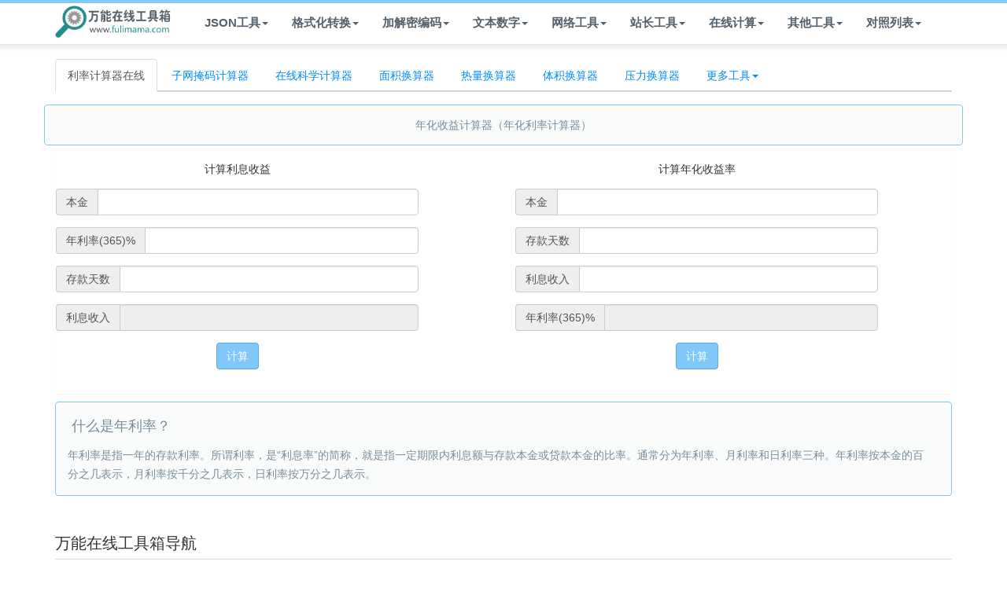

--- FILE ---
content_type: text/html; charset=utf-8
request_url: https://www.google.com/recaptcha/api2/aframe
body_size: 266
content:
<!DOCTYPE HTML><html><head><meta http-equiv="content-type" content="text/html; charset=UTF-8"></head><body><script nonce="Om0odlqMnNw6YuvaUs3mXA">/** Anti-fraud and anti-abuse applications only. See google.com/recaptcha */ try{var clients={'sodar':'https://pagead2.googlesyndication.com/pagead/sodar?'};window.addEventListener("message",function(a){try{if(a.source===window.parent){var b=JSON.parse(a.data);var c=clients[b['id']];if(c){var d=document.createElement('img');d.src=c+b['params']+'&rc='+(localStorage.getItem("rc::a")?sessionStorage.getItem("rc::b"):"");window.document.body.appendChild(d);sessionStorage.setItem("rc::e",parseInt(sessionStorage.getItem("rc::e")||0)+1);localStorage.setItem("rc::h",'1769553814154');}}}catch(b){}});window.parent.postMessage("_grecaptcha_ready", "*");}catch(b){}</script></body></html>

--- FILE ---
content_type: text/css
request_url: https://www.fulimama.com/static/style/tool.css
body_size: 4999
content:
html {
	-ms-text-size-adjust:100%;
	-webkit-text-size-adjust:100%;
	padding-top:70px
}
body {
	font-family:PingFang SC,DFPKingGothicGB-Medium,sans-serif;
	margin:0;
	background-color:#fff
}
.main-nav {
	margin-left:1px
}
.main-nav.nav-tabs.nav-stacked > li {
	}.main-nav.nav-tabs.nav-stacked > li > a {
	padding:10px 8px;
	font-size:12px;
	font-weight:600;
	color:#4A515B;
	background:#E9E9E9;
	background:-moz-linear-gradient(top,#FAFAFA 0%,#E9E9E9 100%);
	background:-webkit-gradient(linear,left top,left bottom,color-stop(0%,#FAFAFA),color-stop(100%,#E9E9E9));
	background:-webkit-linear-gradient(top,#FAFAFA 0%,#E9E9E9 100%);
	background:-o-linear-gradient(top,#FAFAFA 0%,#E9E9E9 100%);
	background:-ms-linear-gradient(top,#FAFAFA 0%,#E9E9E9 100%);
	background:linear-gradient(top,#FAFAFA 0%,#E9E9E9 100%);
	filter:progid:DXImageTransform.Microsoft.gradient(startColorstr='#FAFAFA',endColorstr='#E9E9E9');
	-ms-filter:"progid:DXImageTransform.Microsoft.gradient(startColorstr='#FAFAFA',endColorstr='#E9E9E9')";
	border:1px solid #D5D5D5;
	border-radius:4px
}
.main-nav.nav-tabs.nav-stacked > li > a > span {
	color:#4A515B
}
.main-nav.nav-tabs.nav-stacked > li.active > a,#main-nav.nav-tabs.nav-stacked > li > a:hover {
	color:#FFF;
	background:#3C4049;
	background:-moz-linear-gradient(top,#4A515B 0%,#3C4049 100%);
	background:-webkit-gradient(linear,left top,left bottom,color-stop(0%,#4A515B),color-stop(100%,#3C4049));
	background:-webkit-linear-gradient(top,#4A515B 0%,#3C4049 100%);
	background:-o-linear-gradient(top,#4A515B 0%,#3C4049 100%);
	background:-ms-linear-gradient(top,#4A515B 0%,#3C4049 100%);
	background:linear-gradient(top,#4A515B 0%,#3C4049 100%);
	filter:progid:DXImageTransform.Microsoft.gradient(startColorstr='#4A515B',endColorstr='#3C4049');
	-ms-filter:"progid:DXImageTransform.Microsoft.gradient(startColorstr='#4A515B',endColorstr='#3C4049')";
	border-color:#2B2E33
}
#main-nav.nav-tabs.nav-stacked > li.active > a,#main-nav.nav-tabs.nav-stacked > li > a:hover > span {
	}.main-nav.nav-tabs.nav-stacked > li {
	margin-bottom:4px
}
.nav-header.collapsed > span.glyphicon-chevron-toggle:before {
	content:"\e114"
}
.nav-header > span.glyphicon-chevron-toggle:before {
	content:"\e113"
}
footer.duomi-page-footer {
	background-color:white
}
footer.duomi-page-footer .beta-message {
	color:#a4a4a4
}
footer.duomi-page-footer .beta-message a {
	color:#53a2e4
}
footer.duomi-page-footer .list-inline a,footer.authenticated-footer .list-inline li {
	color:#a4a4a4;
	padding-bottom:30px
}
footer.duomi-page-footer {
	background-color:white
}
footer.duomi-page-footer .beta-message {
	color:#a4a4a4
}
footer.duomi-page-footer .beta-message a {
	color:#53a2e4
}
footer.duomi-page-footer .list-inline a,footer.authenticated-footer .list-inline li {
	color:#a4a4a4;
	padding-bottom:30px
}
.secondmenu a {
	font-size:12px;
	color:#4A515B;
	text-align:center;
	border-radius:4px
}
.secondmenu > li > a:hover {
	background-color:#4ACA6D;
	border-color:#428bca;
}
.secondmenu li.active {
	background-color:#4ACA6D;
	border-color:#428bca;
	border-radius:4px
}
.secondmenu li.active > a {
	color:#ffffff
}
.navbar-static-top {
	margin-bottom:5px
}
.navbar-brand {
	display:inline-block;
	vertical-align:middle;
}
#logo {
	}.navbar-brand:hover {
	}.collapse.glyphicon-chevron-toggle,.glyphicon-chevron-toggle:before {
	content:"\e113"
}
.collapsed.glyphicon-chevron-toggle:before {
	content:"\e114"
}
.col-md-2 {
	max-height:66666px;
	margin:0;
	padding:0
}
.badge {
	background-color:#f5694b
}
.gotop {
	position:fixed;
	display:none;
	background:#7fc8f8;
	padding:12px 8px;
	border-radius:3px;
	vertical-align:top;
	text-align:center;
	bottom:60px;
	right:18px;
	z-index:888
}
.gotop .arrow {
	width:0;
	height:0;
	display:block;
	border-radius:3px;
	border-width:0 12px 15px;
	border-style:dashed dashed solid;
	border-color:transparent transparent #fff
}
.gotop .arrow.lit {
	position:absolute;
	bottom:8px;
	right:8px;
	border-color:transparent transparent #7fc8f8
}
.gotop:hover .arrow.lit {
	border-color:transparent transparent #7fc8f8
}
.form-control {
	}.form-control:hover {
	}.panel-body {
	word-wrap:break-word;
	word-break:normal
}
.bs-docs-example:after {
	position:absolute;
	top:-1px;
	left:-1px;
	padding:5px 8px;
	font-size:12px;
	font-weight:bold;
	background-color:#f5f5f5;
	border:1px solid #ddd;
	color:#9da0a4;
	-webkit-border-radius:4px 0 4px 0;
	-moz-border-radius:4px 0 4px 0;
	border-radius:4px 0 4px 0
}
.bs-docs-example {
	position:relative;
	margin:5px 0;
	padding:5px 10px 1px;
	background-color:#fff;
	border:1px solid #ddd;
	-webkit-border-radius:4px;
	-moz-border-radius:4px;
	border-radius:4px
}
.bs-docs-demoexample:after {
	position:absolute;
	top:-1px;
	left:-1px;
	padding:5px 8px;
	font-size:12px;
	font-weight:bold;
	background-color:#f5f5f5;
	border:1px solid #ddd;
	color:#9da0a4;
	-webkit-border-radius:4px 0 4px 0;
	-moz-border-radius:4px 0 4px 0;
	border-radius:4px 0 4px 0
}
.bs-docs-demoexample {
	position:relative;
	margin:5px 0;
	padding:5px 10px 1px;
	background-color:#fff;
	border:1px solid #ddd;
	-webkit-border-radius:4px;
	-moz-border-radius:4px;
	border-radius:4px
}
.btn-clipboardcode {
	position:absolute;
	top:0;
	right:0;
	z-index:10;
	display:block;
	padding:5px 8px;
	font-size:12px;
	color:#767676;
	cursor:pointer;
	background-color:#fff;
	border:1px solid #e1e1e8;
	border-right:0;
	border-top:0;
	border-radius:0 4px 0 4px
}
.zeroclipboard-is-hover {
	color:#fff;
	background-color:#4ACA6D;
	border-color:#4ACA6D
}
#copycodeall {
	display:none;
	max-width:98%;
}
.badge {
	background-color:#4ACA6D
}
.col10main {
	min-height:500px;
	background-color:#fff;
	max-height:66666px;
	height:auto;
	padding-top:5px;
}
.centertop,.mdtop4 {
	border:1px solid #ddd;
	max-height:500px;
	height:280px
}
.mdtop4 {
	}.centerbottom {
	border:1px solid #ddd;
	border-right:none;
	max-height:500px;
	height:300px
}
.centercen {
	margin-top:10px;
	border-top:1px solid #ddd
}
.panelborder {
	border:none
}
.mdban4 {
	border:1px solid #ddd;
	min-height:180px
}
.img-rounded {
	margin-top:10px
}
.fastmargin {
	margin-top:10px;
	padding-left:30px
}
.mdban4 {
	margin-bottom:10px
}
.Span1left {
	float:left
}
.ds-powered-by {
	display:none
}
.ds-dialog-footer {
	display:none
}
.divclear {
	padding:0px
}
.divtblist {
	width:28%;
	float:left;
	margin-right:5%
}
.divtblist:hover {
	cursor:pointer;
	color:#390;
	text-decoration:none;
	border-color:#4ACA6D;
	text-decoration:none
}
.boddiv {
	color:#333
}
.boddiv img {
	width:50px;
	height:50px;
	float:left;
	margin-right:10px
}
.boddiv div {
	padding:3px;
	font-size:18px
}
.boddiv span {
	display:block;
	font-size:12px;
	color:#999;
	margin-top:4px
}
.jz a:hover {
	color:#1769ff;
	text-decoration:none
}
.jz {
	line-height:50px;
	font-size:15px;
	color:#C8C8C8;
	position:relative;
	z-index:5
}
.nav-zi {
	position:absolute;
	top:50px;
	left:0px;
	background-color:#fff;
	border:1px solid #4ACA6D;
	border-top:0px;
	height:auto;
	width:100%;
	text-align:left;
}
.nav-zi ul {
	padding-top:20px;
	padding-bottom:10px
}
.nav-zi li {
	width:280px
}
.nav-zi a {
	border:1px solid #EDEDED;
	padding-left:40px;
	margin-left:10px;
	padding-right:20px;
	margin-right:10px;
	display:block;
	line-height:40px;
	-webkit-transition:all 0.2s ease-in;
	-moz-transition:all 0.2s ease-in;
	-ms-transition:all 0.2s ease-in;
	-o-transition:all 0.3s ease-in;
	transition:all 0.4s ease-in
}
.nav-zi a:hover {
	background-color:#4ACA6D;
	border:1px solid #FFF;
}
.navbar-default  .navbar-brand {
	color:#333;
	font-weight:800;
	display:inline-block;
	padding-top:.3125rem;
	padding-bottom:.3125rem;
	margin-right:1rem;
	font-size:1.25rem;
	line-height:inherit;
	white-space:nowrap;
}
.navbar-default  .navbar-brand:hover {
	background:unset !important;
}
.logo_ico {
	position:relative;
	top:3px;
	background:#008bf8;
	color:#fff;
	padding:5px;
	border-radius:5px;
	margin-right:10px;
}
.nav-zi a {
	color:#666;
}
.hot a {
	color:#F34925;
}
#topfiex a {
	}#topfiex a:hover {
	background-color:#3CB371;
}
.navbar-default .navbar-brand:hover,.navbar-default .navbar-brand:focus {
	color:#FFF;
	background-color:#3CB371;
}
.sidebar .widget {
	background:#ffffff;
	padding:21px 30px
}
.main-footer .widget {
	padding:0px 30px
}
.widget .title {
	margin-top:0;
	padding-bottom:7px;
	border-bottom:1px solid #ebebeb;
	position:relative
}
.widget .title:after {
	content:"";
	width:90px;
	height:1px;
	background:#f4645f;
	position:absolute;
	left:0;
	bottom:-1px
}
.widget .recent-post .recent-single-post {
	border-bottom:1px dashed #ebebeb;
	padding-bottom:14px;
	margin-bottom:14px
}
.widget .recent-post .recent-single-post:last-child {
	margin-bottom:0
}
.widget .recent-post .recent-single-post .post-title {
	color:#505050;
	-webkit-transition:all 0.2s ease;
	-o-transition:all 0.2s ease;
	transition:all 0.2s ease
}
.widget .recent-post .recent-single-post .post-title:hover {
	color:#f4645f;
	text-decoration:none
}
.widget .recent-post .recent-single-post .data {
	color:#959595
}
.widget .tag-cloud a {
	border:1px solid #4ACA6D;
	padding:2px 7px;
	color:#959595;
	line-height:1.5em;
	display:inline-block;
	margin:0 7px 7px 0;
	-webkit-transition:all 0.2s ease;
	-o-transition:all 0.2s ease;
	transition:all 0.2s ease
}
.widget .tag-cloud a:hover {
	background:#4ACA6D;
	border:1px solid #4ACA6D;
	text-decoration:none
}
.widget .tag-cloudf a {
	border:1px solid #303030;
	padding:2px 7px;
	color:#959595;
	line-height:1.5em;
	display:inline-block;
	margin:0 7px 7px 0;
	-webkit-transition:all 0.2s ease;
	-o-transition:all 0.2s ease;
	transition:all 0.2s ease;
	border-radius:4px;
}
.widget .tag-cloudf a:hover {
	background:#5aa9e6;
	border:1px solid #5aa9e6;
	text-decoration:none;
	color:#ffffff;
}
.widget .social {
	padding:0;
	margin:0
}
.widget .social li {
	display:inline-block;
	margin:0 2px 5px 0;
	text-align:center
}
.widget .social li a i {
	width:35px;
	height:35px;
	line-height:35px;
	border:1px solid #ebebeb;
	color:#959595;
	-webkit-transition:all 0.2s;
	-o-transition:all 0.2s;
	transition:all 0.2s
}
.widget .social li:hover i {
	background:#f4645f;
	border:1px solid #f4645f
}
.widget .newsletter .input-group {
	margin-bottom:10px;
	display:block
}
.widget .newsletter .input-group .email,.widget .newsletter .input-group btn {
	width:100%
}
.widget .ad {
	text-align:center
}
.widget .ad img {
	max-width:100%
}
.main-footer {
	background:#303030;
	padding:35px 0 0;
	color:#959595
}
.main-footer .widget .title {
	color:#ffffff;
	border-bottom:1px solid #303030
}
.main-footer .widget .tag-cloud a {
	border:1px solid #303030
}
.main-footer .widget .tag-cloud a:hover {
	border:1px solid #4ACA6D
}
.main-footer .widget .friend-links a {
	border:none
}
.main-footer .widget .friend-links a:hover {
	border:none
}
.main-footer .widget .friend-links hr {
	margin:1em 0;
	border-top:1px dashed #303030
}
.main-footer .widget .recent-post .recent-single-post {
	border-bottom:1px dashed #303030
}
.main-footer .widget .recent-post .recent-single-post .post-title {
	color:#959595
}
.main-footer .widget .recent-post .recent-single-post .post-title:hover {
	color:#4ACA6D
}
.main-footer .widget .recent-post .recent-single-post .data {
	color:#505050
}
.copyright {
	background:#202020;
	font-size:12px;
	text-align:center;
	color:#555555;
	padding-top:10px;
	padding-bottom:10px;
	border-top:1px solid #202020;
}
.copyright span {
	margin:0 .5em
}
.copyright a {
	color:#666666
}
#Clientid .table>thead>tr>th,.table>tbody>tr>th,.table>tfoot>tr>th,.table>thead>tr>td,.table>tbody>tr>td,.table>tfoot>tr>td {
	padding:8px;
	line-height:2;
	vertical-align:top;
	border-top:1px solid #ddd;
}
.mulu {
	margin-bottom:5px;
}
.titcolor {
	background-color:#f5f5f5;
}
.footermap .list-inline {
	border-bottom:1px dashed #ebebeb;
	padding-bottom:5px;
}
.hottag {
	color:#f4645f;
}
.footermap a:hover {
	color:#f4645f;
}
.greentag {
	color:#5aa9e6;
}
.footcenter {
	text-align:center;
}
.hbflag {
	margin-bottom:15px;
	background:url(/static/images/hbflag.png) 0 bottom repeat-x #ffffff;
}
.hbflag li a:hover {
	background-color:#fff;
	color:#f4645f;
}
.nav-tabs>li>a {
	color:#008bf8;
}
.nav > li:hover .dropdown-menu {
	display:block
}
.navbar-default {
	background-color:#ffffff;
	color:#000000;
	border-top:4px solid #7fc8f8;
	box-shadow:0 0 4px 5px #f0f0f0;
}
.navbar-default .navbar-nav > li > a {
	color:#54616c;
	font-weight:600;
}
.navbar-default .navbar-nav > li > a:focus,.navbar-default .navbar-nav > li > a:hover {
	color:#FFF;
	background-color:#7fc8f8
}
.navbar-default .navbar-nav > .open > a,.navbar-default .navbar-nav > .open > a:focus,.navbar-default .navbar-nav > .open > a:hover {
	color:#FFF;
	background-color:#7fc8f8
}
.homead {
	width:284px;
	height:34px;
	font-family:华文行楷;
	color:white;
	font-size:22px;
	line-height:40px;
	margin-left:30%;
	text-align:center
}
.had-1 {
	background-color:#FF8C00;
	float:left;
	margin-left:15px;
}
.had-2 {
	background-color:#00A3E4;
	float:left;
	margin-left:20px
}
.panel {
	margin-bottom:10px;
}
.IcpMainInfo li {
	border-bottom:1px solid #f7f7f7;
	line-height:40px;
	font-size:14px;
	overflow:hidden
}
.IcpMainInfo li span {
	width:160px;
	display:inline-block;
	float:left;
	padding-right:10px;
	text-align:right;
	color:#999999
}
.IcpMainInfo li p {
	display:inline-block;
	float:left;
	padding-left:10px;
	color:#666666;
	padding-top:8px;
}
.IcpMainInfo li p.Wzno {
	height:auto;
	overflow:hidden;
	line-height:30px
}
.pusmall .IcpMainInfo li p {
	width:48%
}
.bg-gray {
	background-color:#fdfdfd
}
p {
	line-height:24px
}
textarea {
	padding:5px;
}
.btn {
	margin-left:2px;
	margin-right:2px;
}
pre code {
	max-height:2000px;
	overflow-y:auto;
}
.mt10 {
	margin-top:10px;
}
.mb10 {
	margin-bottom:10px;
}
.mt5 {
	margin-top:5px;
}
.mb5 {
	margin-bottom:5px;
}
.form-di {
	display:inline;
}
.form-dib {
	display:inline-block;
}
.input-encrypt-txt {
	width:90px;
	font-size:12px;
}
.mt-10 {
	margin-top:10px;
}
.mb-10 {
	margin-bottom:10px;
}
.mt-5 {
	margin-top:5px;
}
.mb-5 {
	margin-bottom:5px;
}
.btn {
	margin-top:0px;
}
h4 {
	padding-left:5px;
	color:#5aa9e6;
	margin-bottom:10px;
	line-height:30px;
	margin-top:5px;
}
.line-24 {
	line-height:24px
}
.pre {
	position:relative;
	margin-bottom:24px;
	border-radius:3px;
	border:1px solid #C3CCD0;
	background:#FFF;
	overflow:hidden;
}
.code {
	display:block;
	padding:12px 24px;
	overflow-y:auto;
	font-weight:300;
	font-size:0.8em;
}
.code .has-numbering {
	margin-left:21px;
}
.pre-numbering {
	position:absolute;
	top:0;
	left:0;
	width:20px;
	padding:12px 2px 12px 0;
	border-right:1px solid #C3CCD0;
	border-radius:3px 0 0 3px;
	background-color:#EEE;
	text-align:right;
	font-size:0.8em;
	color:#AAA;
}
.red {
	color:red
}
.py-tran-result {
	text-align:left;
	overflow:auto;
	height:auto;
	color:#000;
	font-size:16px;
	line-height:25px;
	max-height:500px;
}
.py-tran-result em {
	display:inline-block;
	padding:5px;
	float:left;
	border:1px #999 solid;
	text-align:center;
	margin:2px;
	height:55px;
	line-height:25px;
	font-family:verdana;
	font-style:normal;
}
.py-tran-result em {
	border:0;
	border-bottom:1px #ff3300 dashed;
	font-style:normal;
}
.py-tran-result i {
	color:blue;
	font-style:normal;
}
.f20 {
	font-size:20px;
}
.f30 {
	font-size:20px;
}
.f14 {
	font-size:14px;
}
.f12 {
	font-size:12px
}
.zifu-line35 {
	line-height:35px;
	letter-spacing:3px;
	word-break:break-all;
	white-space:normal;
}
.py-star-fuhao {
	text-align:center;
	color:#484891;
	font-size:25px;
	font-weight:blod;
}
.py-star-text {
	text-align:center;
	color:#484891;
	font-size:15px;
	font-weight:blod;
}
.li-two li {
	width:50%;
	float:left;
}
.li-two {
	width:460px;
}
.li-two li a {
	white-space:pre-wrap;
}
.lineline {
	margin:50px auto 0;
	background:#ececec;
	padding:20px;
	overflow:auto;
	text-align:left;
}
.lineline-numbers {
	width:20px;
	border-right:1px solid #ccc;
	padding-right:5px;
	color:#777;
}
.lineline-lines {
	padding-left:20px;
	white-space:pre;
	white-space:-moz-pre;
	white-space:-pre;
	white-space:-o-pre;
	word-wrap:break-word;
}
.lineline-code {
	line-height:18px;
	width:100%;
	white-space:nowrap;
}
.fileinput-button {
	position:relative;
	overflow:hidden;
}
.fileinput-button input {
	position:absolute;
	top:0;
	right:0;
	margin:0;
	opacity:0;
	filter:alpha(opacity=0);
	transform:translate(-300px,0) scale(4);
	font-size:23px;
	direction:ltr;
	cursor:pointer;
}
.ptb10 {
	padding-bottom:10px !important;
	padding-top:10px !important
}
.YaHei {
	font-family:"Microsoft YaHei"
}
.fl {
	display:inline-block;
	float:left;
}
.fr {
	display:inline-block;
	float:right !important
}
.mb20 {
	margin-bottom:20px
}
.mathunit {
	color:#436EEE;
	font-size:12px;
	margin-left:5px;
	margin-right:5px
}
.AreaTxt {
	margin-right:10px
}
li {
	border:0px;
	list-style-type:none;
	margin-bottom:5px
}
.footer-nav h2 {
	border-bottom:1px solid #ddd;
	line-height:40px;
}
.footer-nav h3 {
	font-size:16px;
	line-height:40px;
	margin-top:15px;
}
.footer-nav h3 span {
	border-left:5px #00bbf9 solid;
	line-height:25px;
	padding-left:10px;
	font-weight:bold;
	color:#54616c;
}
.footer-nav .list-inline-bg {
	background-color:#fff;
	line-height:25px;
	padding:0 4px;
}
.footer-nav .list-inline-bg ul {
	padding:10px;
}
.footer-nav .list-inline-bg li {
	width:19%;
	display:block;
	padding:4px;
	margin-bottom:5px;
	line-height:1.42857143;
	background-color:#fff;
	border:1px solid #ddd;
	border-radius:4px;
	-webkit-transition:border .2s ease-in-out;
	-o-transition:border .2s ease-in-out;
	transition:border .2s ease-in-out;
	display:inline-block;
	text-align:center;
	    text-overflow: ellipsis;
    overflow: hidden;
    white-space: nowrap;
}
.footer-nav .list-inline-bg li:hover {
    border: 1px solid #2892c0;
}
.footer-nav .list-inline-bg li span {
	display:none;
	width:4px;
	height:4px;
	border-radius:50%;
	background:#999;
	margin-right:6px;
	margin-bottom:4px;
}
.footer-nav .list-inline-bg li a {
	color:#444;
	font-size:14px;
	text-decoration: none;
}
h2 {
	font-size:20px;
}
.ul-list {
	min-width:400px;
	height:auto;
	overflow:hidden;
}
.ul-list li {
	width:50%;
	float:left;
}
.ul-list li.divider {
	height:1px;
	margin:9px 0;
	width:100%;
	overflow:hidden;
	background-color:#e5e5e5;
	clear:both;
}
@media screen and (max-width:670px) {
	.form-group .text-center .btn {
	margin-bottom:3px
}
#logo {
	padding-right:80px;
}
.footer-nav .list-inline-bg li {
	width:49%;
	line-height:28px;
	white-space:nowrap;
	overflow:hidden;
}
}.btn-xs {
	padding:3px 8px;
}
.lx_name {
	width:160px;
	display:inline-block;
	float:left;
	padding-right:10px;
	text-align:right;
	color:#999999;
}
.lx_value {
	display:inline-block;
}
.dropdown {
	margin:0;
}
#navbar-logo {
	max-width:130px
}
@media (min-width:768px) {
	#navbar-logo {
	max-width:150px
}
}